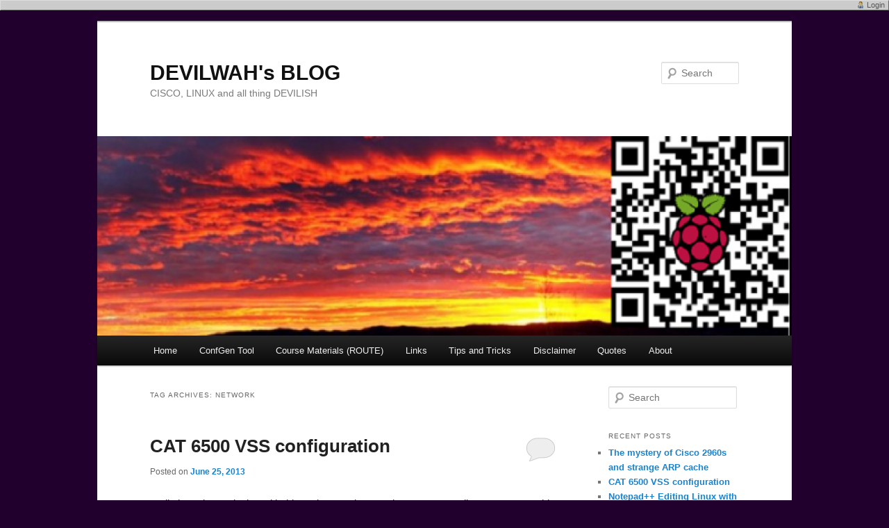

--- FILE ---
content_type: text/html; charset=UTF-8
request_url: http://www.devilwah.com/tag/network/
body_size: 15876
content:
<!DOCTYPE html>
<!--[if IE 6]>
<html id="ie6" lang="en-US">
<![endif]-->
<!--[if IE 7]>
<html id="ie7" lang="en-US">
<![endif]-->
<!--[if IE 8]>
<html id="ie8" lang="en-US">
<![endif]-->
<!--[if !(IE 6) & !(IE 7) & !(IE 8)]><!-->
<html lang="en-US">
<!--<![endif]-->
<head>
<meta charset="UTF-8" />
<meta name="viewport" content="width=device-width" />
<title>Network | DEVILWAH&#039;s BLOG</title>
<link rel="profile" href="http://gmpg.org/xfn/11" />
<link rel="stylesheet" type="text/css" media="all" href="http://www.devilwah.com/wp-content/themes/twentyeleven/style.css" />
<link rel="pingback" href="http://www.devilwah.com/xmlrpc.php" />
<!--[if lt IE 9]>
<script src="http://www.devilwah.com/wp-content/themes/twentyeleven/js/html5.js" type="text/javascript"></script>
<![endif]-->
        <script type="text/javascript">
            var sdm_frontend_translations = {incorrect_password: 'Incorrect Password'};
        </script>
        
<!-- All in One SEO Pack 2.2.7 by Michael Torbert of Semper Fi Web Design[353,390] -->
<link rel="canonical" href="http://www.devilwah.com/tag/network/" />
<!-- /all in one seo pack -->
<link rel='dns-prefetch' href='//s.w.org' />
<link rel="alternate" type="application/rss+xml" title="DEVILWAH&#039;s BLOG &raquo; Feed" href="http://www.devilwah.com/feed/" />
<link rel="alternate" type="application/rss+xml" title="DEVILWAH&#039;s BLOG &raquo; Comments Feed" href="http://www.devilwah.com/comments/feed/" />
<link rel="alternate" type="application/rss+xml" title="DEVILWAH&#039;s BLOG &raquo; Network Tag Feed" href="http://www.devilwah.com/tag/network/feed/" />
		<script type="text/javascript">
			window._wpemojiSettings = {"baseUrl":"https:\/\/s.w.org\/images\/core\/emoji\/12.0.0-1\/72x72\/","ext":".png","svgUrl":"https:\/\/s.w.org\/images\/core\/emoji\/12.0.0-1\/svg\/","svgExt":".svg","source":{"concatemoji":"http:\/\/www.devilwah.com\/wp-includes\/js\/wp-emoji-release.min.js?ver=5.2.4"}};
			!function(a,b,c){function d(a,b){var c=String.fromCharCode;l.clearRect(0,0,k.width,k.height),l.fillText(c.apply(this,a),0,0);var d=k.toDataURL();l.clearRect(0,0,k.width,k.height),l.fillText(c.apply(this,b),0,0);var e=k.toDataURL();return d===e}function e(a){var b;if(!l||!l.fillText)return!1;switch(l.textBaseline="top",l.font="600 32px Arial",a){case"flag":return!(b=d([55356,56826,55356,56819],[55356,56826,8203,55356,56819]))&&(b=d([55356,57332,56128,56423,56128,56418,56128,56421,56128,56430,56128,56423,56128,56447],[55356,57332,8203,56128,56423,8203,56128,56418,8203,56128,56421,8203,56128,56430,8203,56128,56423,8203,56128,56447]),!b);case"emoji":return b=d([55357,56424,55356,57342,8205,55358,56605,8205,55357,56424,55356,57340],[55357,56424,55356,57342,8203,55358,56605,8203,55357,56424,55356,57340]),!b}return!1}function f(a){var c=b.createElement("script");c.src=a,c.defer=c.type="text/javascript",b.getElementsByTagName("head")[0].appendChild(c)}var g,h,i,j,k=b.createElement("canvas"),l=k.getContext&&k.getContext("2d");for(j=Array("flag","emoji"),c.supports={everything:!0,everythingExceptFlag:!0},i=0;i<j.length;i++)c.supports[j[i]]=e(j[i]),c.supports.everything=c.supports.everything&&c.supports[j[i]],"flag"!==j[i]&&(c.supports.everythingExceptFlag=c.supports.everythingExceptFlag&&c.supports[j[i]]);c.supports.everythingExceptFlag=c.supports.everythingExceptFlag&&!c.supports.flag,c.DOMReady=!1,c.readyCallback=function(){c.DOMReady=!0},c.supports.everything||(h=function(){c.readyCallback()},b.addEventListener?(b.addEventListener("DOMContentLoaded",h,!1),a.addEventListener("load",h,!1)):(a.attachEvent("onload",h),b.attachEvent("onreadystatechange",function(){"complete"===b.readyState&&c.readyCallback()})),g=c.source||{},g.concatemoji?f(g.concatemoji):g.wpemoji&&g.twemoji&&(f(g.twemoji),f(g.wpemoji)))}(window,document,window._wpemojiSettings);
		</script>
		<style type="text/css">
img.wp-smiley,
img.emoji {
	display: inline !important;
	border: none !important;
	box-shadow: none !important;
	height: 1em !important;
	width: 1em !important;
	margin: 0 .07em !important;
	vertical-align: -0.1em !important;
	background: none !important;
	padding: 0 !important;
}
</style>
	<link rel='stylesheet' id='wp-block-library-css'  href='http://www.devilwah.com/wp-includes/css/dist/block-library/style.min.css?ver=5.2.4' type='text/css' media='all' />
<link rel='stylesheet' id='contact-form-7-css'  href='http://www.devilwah.com/wp-content/plugins/contact-form-7/includes/css/styles.css?ver=4.2' type='text/css' media='all' />
<link rel='stylesheet' id='sdm-styles-css'  href='http://www.devilwah.com/wp-content/plugins/simple-download-monitor/css/sdm_wp_styles.css?ver=5.2.4' type='text/css' media='all' />
<link rel='stylesheet' id='wp-polls-css'  href='http://www.devilwah.com/wp-content/plugins/wp-polls/polls-css.css?ver=2.69' type='text/css' media='all' />
<style id='wp-polls-inline-css' type='text/css'>
.wp-polls .pollbar {
	margin: 1px;
	font-size: 8px;
	line-height: 10px;
	height: 10px;
	background-image: url('http://www.devilwah.com/wp-content/plugins/wp-polls/images/default_gradient/pollbg.gif');
	border: 1px solid #c8c8c8;
}

</style>
<link rel='stylesheet' id='quotescollection-css'  href='http://www.devilwah.com/wp-content/plugins/quotes-collection/css/quotes-collection.css?ver=2.0.4' type='text/css' media='all' />
<link rel='stylesheet' id='sem_admin_menu-css'  href='http://www.devilwah.com/wp-content/plugins/sem-admin-menu/css/sem-admin-menu.css?ver=20090903' type='text/css' media='all' />
<script type='text/javascript' src='http://www.devilwah.com/wp-includes/js/jquery/jquery.js?ver=1.12.4-wp'></script>
<script type='text/javascript' src='http://www.devilwah.com/wp-includes/js/jquery/jquery-migrate.min.js?ver=1.4.1'></script>
<script type='text/javascript'>
/* <![CDATA[ */
var sdm_ajax_script = {"ajaxurl":"http:\/\/www.devilwah.com\/wp-admin\/admin-ajax.php"};
/* ]]> */
</script>
<script type='text/javascript' src='http://www.devilwah.com/wp-content/plugins/simple-download-monitor/js/sdm_wp_scripts.js?ver=5.2.4'></script>
<script type='text/javascript'>
/* <![CDATA[ */
var quotescollectionAjax = {"ajaxUrl":"http:\/\/www.devilwah.com\/wp-admin\/admin-ajax.php","nonce":"e3ea56b278","nextQuote":"Next quote \u00bb","loading":"Loading...","error":"Error getting quote","autoRefreshMax":"20","autoRefreshCount":"0"};
/* ]]> */
</script>
<script type='text/javascript' src='http://www.devilwah.com/wp-content/plugins/quotes-collection/js/quotes-collection.js?ver=2.0.4'></script>
<script type='text/javascript' src='http://www.devilwah.com/wp-content/plugins/google-analyticator/external-tracking.min.js?ver=6.4.9'></script>
<link rel='https://api.w.org/' href='http://www.devilwah.com/wp-json/' />
<link rel="EditURI" type="application/rsd+xml" title="RSD" href="http://www.devilwah.com/xmlrpc.php?rsd" />
<link rel="wlwmanifest" type="application/wlwmanifest+xml" href="http://www.devilwah.com/wp-includes/wlwmanifest.xml" /> 
<meta http-equiv="X-Clacks-Overhead" content="GNU Terry Pratchett" /><style type="text/css">
.pdf24Plugin-cp { padding: 3px; }
.pdf24Plugin-cp a { font-size: smaller; }
</style>
 
	<script type="text/javascript">
	 //<![CDATA[ 
	function toggleLinkGrp(id) {
	   var e = document.getElementById(id);
	   if(e.style.display == 'block')
			e.style.display = 'none';
	   else
			e.style.display = 'block';
	}
	// ]]>
	</script> 
			<style type="text/css">.recentcomments a{display:inline !important;padding:0 !important;margin:0 !important;}</style>
		<style type="text/css">.broken_link, a.broken_link {
	text-decoration: line-through;
}</style><style type="text/css" id="custom-background-css">
body.custom-background { background-color: #22002d; }
</style>
	<!-- Google Analytics Tracking by Google Analyticator 6.4.9: http://www.videousermanuals.com/google-analyticator/ -->
<script type="text/javascript">window.google_analytics_uacct = "pub-4334402413229633";</script>
<script type="text/javascript">
    var analyticsFileTypes = [''];
    var analyticsSnippet = 'enabled';
    var analyticsEventTracking = 'enabled';
</script>
<script type="text/javascript">
	var _gaq = _gaq || [];
  
	_gaq.push(['_setAccount', 'UA-15472341-1']);
    _gaq.push(['_addDevId', 'i9k95']); // Google Analyticator App ID with Google
	_gaq.push(['_trackPageview']);

	(function() {
		var ga = document.createElement('script'); ga.type = 'text/javascript'; ga.async = true;
		                ga.src = ('https:' == document.location.protocol ? 'https://ssl' : 'http://www') + '.google-analytics.com/ga.js';
		                var s = document.getElementsByTagName('script')[0]; s.parentNode.insertBefore(ga, s);
	})();
</script>
</head>

<body class="archive tag tag-network tag-17 custom-background sem_admin_menu single-author two-column right-sidebar">
<div id="page" class="hfeed">
	<header id="branding" role="banner">
			<hgroup>
				<h1 id="site-title"><span><a href="http://www.devilwah.com/" rel="home">DEVILWAH&#039;s BLOG</a></span></h1>
				<h2 id="site-description">CISCO, LINUX and all thing DEVILISH</h2>
			</hgroup>

						<a href="http://www.devilwah.com/">
									<img src="http://www.devilwah.com/wp-content/uploads/2014/06/cropped-cropped-Raspberry2.png" width="1000" height="287" alt="DEVILWAH&#039;s BLOG" />
							</a>
			
								<form method="get" id="searchform" action="http://www.devilwah.com/">
		<label for="s" class="assistive-text">Search</label>
		<input type="text" class="field" name="s" id="s" placeholder="Search" />
		<input type="submit" class="submit" name="submit" id="searchsubmit" value="Search" />
	</form>
			
			<nav id="access" role="navigation">
				<h3 class="assistive-text">Main menu</h3>
								<div class="skip-link"><a class="assistive-text" href="#content">Skip to primary content</a></div>
									<div class="skip-link"><a class="assistive-text" href="#secondary">Skip to secondary content</a></div>
												<div class="menu"><ul>
<li ><a href="http://www.devilwah.com/">Home</a></li><li class="page_item page-item-982"><a href="http://www.devilwah.com/confgen-tool/">ConfGen Tool</a></li>
<li class="page_item page-item-685"><a href="http://www.devilwah.com/course-materials/">Course Materials (ROUTE)</a></li>
<li class="page_item page-item-582 page_item_has_children"><a href="http://www.devilwah.com/links-2/">Links</a>
<ul class='children'>
	<li class="page_item page-item-22"><a href="http://www.devilwah.com/links-2/cisco/">CISCO</a></li>
	<li class="page_item page-item-492"><a href="http://www.devilwah.com/links-2/general-it/">General IT</a></li>
	<li class="page_item page-item-106"><a href="http://www.devilwah.com/links-2/linux/">Linux</a></li>
	<li class="page_item page-item-505"><a href="http://www.devilwah.com/links-2/lunch-time/">Lunch Time</a></li>
	<li class="page_item page-item-20"><a href="http://www.devilwah.com/links-2/links/">Top Links</a></li>
</ul>
</li>
<li class="page_item page-item-426 page_item_has_children"><a href="http://www.devilwah.com/tipsntricks/">Tips and Tricks</a>
<ul class='children'>
	<li class="page_item page-item-851"><a href="http://www.devilwah.com/tipsntricks/common-cisco-commands/">Common CISCO</a></li>
	<li class="page_item page-item-842"><a href="http://www.devilwah.com/tipsntricks/useful-cisco-commands/">Useful CISCO commands</a></li>
</ul>
</li>
<li class="page_item page-item-88"><a href="http://www.devilwah.com/disclaimer/">Disclaimer</a></li>
<li class="page_item page-item-37 page_item_has_children"><a href="http://www.devilwah.com/quotes/">Quotes</a>
<ul class='children'>
	<li class="page_item page-item-608"><a href="http://www.devilwah.com/quotes/do-you-remember/">Do you Remember ?</a></li>
	<li class="page_item page-item-137"><a href="http://www.devilwah.com/quotes/mans-search-for-meaning/">Man&#8217;s Search for meaning</a></li>
	<li class="page_item page-item-603"><a href="http://www.devilwah.com/quotes/wear-sunscreen/">Wear Sunscreen</a></li>
	<li class="page_item page-item-139"><a href="http://www.devilwah.com/quotes/how-to-change-the-world/">How to change the world</a></li>
	<li class="page_item page-item-200"><a href="http://www.devilwah.com/quotes/the-four-agreements/">The Four Agreements</a></li>
</ul>
</li>
<li class="page_item page-item-2 page_item_has_children"><a href="http://www.devilwah.com/about/">About</a>
<ul class='children'>
	<li class="page_item page-item-179"><a href="http://www.devilwah.com/about/contact-me/">Contact Me</a></li>
</ul>
</li>
</ul></div>
			</nav><!-- #access -->
	</header><!-- #branding -->


	<div id="main">

		<section id="primary">
			<div id="content" role="main">

			
				<header class="page-header">
					<h1 class="page-title">Tag Archives: <span>Network</span></h1>

									</header>

				
								
					
	<article id="post-1105" class="post-1105 post type-post status-publish format-standard hentry category-general tag-194 tag-cisco tag-network tag-vss">
		<header class="entry-header">
						<h1 class="entry-title"><a href="http://www.devilwah.com/2013/06/cat-6500-vss-configuration/" rel="bookmark">CAT 6500 VSS configuration</a></h1>
			
						<div class="entry-meta">
				<span class="sep">Posted on </span><a href="http://www.devilwah.com/2013/06/cat-6500-vss-configuration/" title="11:49 am" rel="bookmark"><time class="entry-date" datetime="2013-06-25T11:49:20+00:00">June 25, 2013</time></a><span class="by-author"> <span class="sep"> by </span> <span class="author vcard"><a class="url fn n" href="http://www.devilwah.com/author/admin/" title="View all posts by DevilWAH" rel="author">DevilWAH</a></span></span>			</div><!-- .entry-meta -->
			
						<div class="comments-link">
				<a href="http://www.devilwah.com/2013/06/cat-6500-vss-configuration/#respond"><span class="leave-reply">Reply</span></a>			</div>
					</header><!-- .entry-header -->

				<div class="entry-content">
			<p>Well I have been playing with this and was going to write up a post until I came across this</p>
<p><a href="http://www.howfantastic.net/2012/08/29/6500-vss/" class="broken_link">How Fantastic 6500 VSS configuration and Best Practice</a></p>
<p>This Guys has a awesome Blog, really good at putting thoughts on paper (screen) and explaining things. Really suggest you head over there for a look.</p>
<div class="pdf24Plugin-cp"> 	<form name="pdf24Form0" method="post" target="pdf24PopWin" action="https://doc2pdf.pdf24.org/wordpress.php"><input type="hidden" name="blogCharset" value="Cw1x07UAAA==" /><input type="hidden" name="blogPosts" value="MwQA" /><input type="hidden" name="blogUrl" value="yygpKbDS1y8vL9dLSS3LzClPzNBLzs8FAA==" /><input type="hidden" name="blogName" value="c3EN8/QJd/RQUzYwtrQuVnDy8XcHAA==" /><input type="hidden" name="blogValueEncoding" value="gzdeflate base64" /><input type="hidden" name="postId_0" value="MzQ0MAUA" /><input type="hidden" name="postTitle_0" value="c3YMUTAzNTBQCAsOVkjOz0vLTC8tSizJzM8DAA==" /><input type="hidden" name="postLink_0" value="BcFRDoAgCADQEyFUy49uw6iUraQlyfV7r7o/G2JEpP0YegXXJHbjTNOClFHYIa9EMHoHsXZq+V52tYY/" /><input type="hidden" name="postAuthor_0" value="c0kty8wJd/QAAA==" /><input type="hidden" name="postDateTime_0" value="MzIwNNY1MNM1MlUwNLQyMLMyMgAA" /><input type="hidden" name="postContent_0" value="[base64]" /></form> 	<div class="pdf24Plugin-cp-link"> 		<a href="http://en.pdf24.org/create-pdf.jsp" title="Create PDF" onclick="var pdf24Win = window.open('about:blank', 'pdf24PopWin', 'resizable=yes,scrollbars=yes,width=500,height=250,left='+(screen.width/2-250)+',top='+(screen.height/3-125)+''); pdf24Win.focus(); document.pdf24Form0.submit(); if(typeof pdf24OnCreatePDF === 'function'){void(pdf24OnCreatePDF(this,pdf24Win));} return false;">Download article as PDF</a> 	</div> </div>					</div><!-- .entry-content -->
		
		<footer class="entry-meta">
												<span class="cat-links">
				<span class="entry-utility-prep entry-utility-prep-cat-links">Posted in</span> <a href="http://www.devilwah.com/category/general/" rel="category tag">General</a>			</span>
															<span class="sep"> | </span>
							<span class="tag-links">
				<span class="entry-utility-prep entry-utility-prep-tag-links">Tagged</span> <a href="http://www.devilwah.com/tag/6500/" rel="tag">6500</a>, <a href="http://www.devilwah.com/tag/cisco/" rel="tag">CISCO</a>, <a href="http://www.devilwah.com/tag/network/" rel="tag">Network</a>, <a href="http://www.devilwah.com/tag/vss/" rel="tag">VSS</a>			</span>
						
									<span class="sep"> | </span>
						<span class="comments-link"><a href="http://www.devilwah.com/2013/06/cat-6500-vss-configuration/#respond"><span class="leave-reply">Leave a reply</span></a></span>
			
					</footer><!-- .entry-meta -->
	</article><!-- #post-1105 -->

				
					
	<article id="post-1046" class="post-1046 post type-post status-publish format-standard hentry category-ccnp-route category-ccnp-switch category-cisco category-general-tech tag-configuration tag-management tag-multiple tag-network tag-securecrt tag-ssh">
		<header class="entry-header">
						<h1 class="entry-title"><a href="http://www.devilwah.com/2012/03/securecrt-sending-commands-to-multiple-sessions/" rel="bookmark">SecureCRT sending commands to multiple sessions.</a></h1>
			
						<div class="entry-meta">
				<span class="sep">Posted on </span><a href="http://www.devilwah.com/2012/03/securecrt-sending-commands-to-multiple-sessions/" title="11:37 pm" rel="bookmark"><time class="entry-date" datetime="2012-03-22T23:37:25+00:00">March 22, 2012</time></a><span class="by-author"> <span class="sep"> by </span> <span class="author vcard"><a class="url fn n" href="http://www.devilwah.com/author/admin/" title="View all posts by DevilWAH" rel="author">DevilWAH</a></span></span>			</div><!-- .entry-meta -->
			
						<div class="comments-link">
				<a href="http://www.devilwah.com/2012/03/securecrt-sending-commands-to-multiple-sessions/#comments">5</a>			</div>
					</header><!-- .entry-header -->

				<div class="entry-content">
			<p>I came across this in secureCRT and thought I would share it.</p>
<p>When labing things up (and indeed on real networks), there are times when you need to send the same command to multiple devices. you can of course copy and paste between the sessions but what about if you want to past the exact same block of configuration to 20 devices, or just want to do something simple like save the running configuration on your devices in you lab before you close down?</p>
<p>Well SecureCRT has a nice little feature to do this, so before enabled secure CRT looks much like below, as you can see I have several tabs open.</p>
<div id="attachment_1051" style="width: 1048px" class="wp-caption aligncenter"><a href="http://www.devilwah.com/wp-content/uploads/2012/03/secureCRT-before-chat-window.png"><img aria-describedby="caption-attachment-1051" class="size-full wp-image-1051" title="secureCRT before chat window" src="http://www.devilwah.com/wp-content/uploads/2012/03/secureCRT-before-chat-window.png" alt="" width="1038" height="649" srcset="http://www.devilwah.com/wp-content/uploads/2012/03/secureCRT-before-chat-window.png 1038w, http://www.devilwah.com/wp-content/uploads/2012/03/secureCRT-before-chat-window-300x187.png 300w, http://www.devilwah.com/wp-content/uploads/2012/03/secureCRT-before-chat-window-1024x640.png 1024w" sizes="(max-width: 1038px) 100vw, 1038px" /></a><p id="caption-attachment-1051" class="wp-caption-text">Default SecureCRT Window</p></div>
<p>However by going in to the view menu up the top there is a option to enable the &#8220;chat window&#8221;, this will bring up an extra panel at the bottom of the screen. Then by right clicking in this new panel you can enable the &#8220;send chat to all tabs&#8221; option as shown below.</p>
<div id="attachment_1052" style="width: 1053px" class="wp-caption aligncenter"><a href="http://www.devilwah.com/wp-content/uploads/2012/03/secureCRT-after-chat-window.png"><img aria-describedby="caption-attachment-1052" class="size-full wp-image-1052" title="secureCRT after chat window" src="http://www.devilwah.com/wp-content/uploads/2012/03/secureCRT-after-chat-window.png" alt="" width="1043" height="615" srcset="http://www.devilwah.com/wp-content/uploads/2012/03/secureCRT-after-chat-window.png 1043w, http://www.devilwah.com/wp-content/uploads/2012/03/secureCRT-after-chat-window-300x176.png 300w, http://www.devilwah.com/wp-content/uploads/2012/03/secureCRT-after-chat-window-1024x603.png 1024w" sizes="(max-width: 1043px) 100vw, 1043px" /></a><p id="caption-attachment-1052" class="wp-caption-text">Chat window enabled</p></div>
<p>Now any command typed in the chat window will be sent to all devices. Commands typed in the main terminal are still only sent to a single device.</p>
<p>What would be even nicer is if you could highlight multiple tabs and have the commands only sent to those terminal sessions. At the moment it is an all or nothing solution, maybe I will go suggest it to them as an improvement for future versions 🙂</p>
<p>The more I use CRT the more I like it, written quite a few scripts for it now, if you know any VB script or Java you can pretty much do what ever you like as SecureCRT has a nice simple API in to it.</p>
<p>I am finally moving house this week, so after that should have more time to post on here, and will take some of the script I have and tidy them up and post them for people.</p>
<p>Take care</p>
<p>DevilWAH</p>
<div class="pdf24Plugin-cp"> 	<form name="pdf24Form1" method="post" target="pdf24PopWin" action="https://doc2pdf.pdf24.org/wordpress.php"><input type="hidden" name="blogCharset" value="Cw1x07UAAA==" /><input type="hidden" name="blogPosts" value="MwQA" /><input type="hidden" name="blogUrl" value="yygpKbDS1y8vL9dLSS3LzClPzNBLzs8FAA==" /><input type="hidden" name="blogName" value="c3EN8/QJd/RQUzYwtrQuVnDy8XcHAA==" /><input type="hidden" name="blogValueEncoding" value="gzdeflate base64" /><input type="hidden" name="postId_0" value="MzQwMQMA" /><input type="hidden" name="postTitle_0" value="C05NLi1KdQ4KUShOzUvJzEtXSM7PzU3MSylWKMlXyC3NKcksyEkFShYXZ+bnFesBAA==" /><input type="hidden" name="postLink_0" value="DclRDsAQDADQE1XN/nYboRkJJVrr9ef9vqI6H0Qzc5m+2iwWl0bH4K+A/kahtBelpSDEufILZ3vkLKAD+m5aZ6OTInWw4A8=" /><input type="hidden" name="postAuthor_0" value="c0kty8wJd/QAAA==" /><input type="hidden" name="postDateTime_0" value="MzIwNNI1MNY1MlIwMrYyMLYyMgUA" /><input type="hidden" name="postContent_0" value="vVdLjttGEN3nFAUGCGxAf8n2xJYUOPbCk0UQJIN4GTTJEtkR2c10N8WRl7lFVtFZdKIcIVVFUtJgJnEAj7OSRHa/evXp10/Lan0NiSoRVOKs9xBy7UEb8JjUDt/8eAPKpPTU1lke4BoaWxcp+Fw5BB1Gy3G1/mJZrd/[base64]/[base64]/gcFNT+Sm6LlWG3fugA6d4PmBdrTkwtIGpDi75POlQ5cIqikAqvIqmk/lVBDlqOt2r6PniawntMXyW6MDhaFgeGXo4n0xup1cvJAR9/wwRppPZ4vb5YtJlMVtwj6jD1OgnpbodngZ2TgP7lD4nO2LR/oxgvF6O1XpZycx/[base64]/Pp0SJF8TlrYKtS/Cs/svvA8m/9vwqM2BPaJujP7iO7MHtAdifvYsvNwMvdUZzG/UJ3ps0dSnQeD8y0y/1RJuIfcas6L54+lOfcDtJIzmX9UchbzO5KzmP9HyZn9s+S8OQ9F7wHuqs339EKZ/dmT7StM2yN85ybrZIKdgDkd1pNle9Pu9ne3l4q/oCu1IevA9tAHRrGm2J9xqBYmI1VowS6MKMcWk0pRSRGN2B3HSteZu0Te5jR8BQ/gpZkUn8L55L0jS3qKl9FpYU5Wiz56lr2fHMHrVvpKy2UmiywSayRv68DYzv3ZouZ6Dyjbfcx+SQqVkUOsswy97Gzlu2QlU2QCyTA6u0PGPR7ohoJNLdaNVL/1sn/9+cfvfR1uhINj5Nq3zi2cH4lz02EAjSMbSDX6rdbkkBXZwYZ1WlfBA4cgFobtXVe6ren6/vO33TJO6ju1UyexrhyGsG8NIjlK8dZyMYlh5biUzoOOtHPEr3+47u6ui/8X16BKSpprXeypY3bHVaR/JR676whxK861VbXAYUn+pdPcS0mc/2aIrbdUYBJzvgIH0m+pflDsxalxFzcWp9iZWZlzne7bpsill7ZQ8oDLVaGlFE6sbxgwoQnuH7xlXXj/+p38/hs=" /></form> 	<div class="pdf24Plugin-cp-link"> 		<a href="http://en.pdf24.org/free-pdf.jsp" title="Free PDF" onclick="var pdf24Win = window.open('about:blank', 'pdf24PopWin', 'resizable=yes,scrollbars=yes,width=500,height=250,left='+(screen.width/2-250)+',top='+(screen.height/3-125)+''); pdf24Win.focus(); document.pdf24Form1.submit(); if(typeof pdf24OnCreatePDF === 'function'){void(pdf24OnCreatePDF(this,pdf24Win));} return false;">Download article as PDF</a> 	</div> </div>					</div><!-- .entry-content -->
		
		<footer class="entry-meta">
												<span class="cat-links">
				<span class="entry-utility-prep entry-utility-prep-cat-links">Posted in</span> <a href="http://www.devilwah.com/category/technology/cisco/ccnp-route/" rel="category tag">CCNP Route</a>, <a href="http://www.devilwah.com/category/technology/cisco/ccnp-switch/" rel="category tag">CCNP Switch</a>, <a href="http://www.devilwah.com/category/technology/cisco/" rel="category tag">CISCO</a>, <a href="http://www.devilwah.com/category/technology/general-tech/" rel="category tag">General Tech</a>			</span>
															<span class="sep"> | </span>
							<span class="tag-links">
				<span class="entry-utility-prep entry-utility-prep-tag-links">Tagged</span> <a href="http://www.devilwah.com/tag/configuration/" rel="tag">configuration</a>, <a href="http://www.devilwah.com/tag/management/" rel="tag">management</a>, <a href="http://www.devilwah.com/tag/multiple/" rel="tag">multiple</a>, <a href="http://www.devilwah.com/tag/network/" rel="tag">Network</a>, <a href="http://www.devilwah.com/tag/securecrt/" rel="tag">SecureCRT</a>, <a href="http://www.devilwah.com/tag/ssh/" rel="tag">SSH</a>			</span>
						
									<span class="sep"> | </span>
						<span class="comments-link"><a href="http://www.devilwah.com/2012/03/securecrt-sending-commands-to-multiple-sessions/#comments"><b>5</b> Replies</a></span>
			
					</footer><!-- .entry-meta -->
	</article><!-- #post-1046 -->

				
					
	<article id="post-45" class="post-45 post type-post status-publish format-standard hentry category-ccnp-switch category-cisco tag-arp tag-cisco tag-dhcp tag-dhcp-snooping tag-ip-source-guard tag-network tag-option-82">
		<header class="entry-header">
						<h1 class="entry-title"><a href="http://www.devilwah.com/2010/08/dhcp-snooping-and-option-82/" rel="bookmark">DHCP snooping and Option 82</a></h1>
			
						<div class="entry-meta">
				<span class="sep">Posted on </span><a href="http://www.devilwah.com/2010/08/dhcp-snooping-and-option-82/" title="10:20 pm" rel="bookmark"><time class="entry-date" datetime="2010-08-25T22:20:57+00:00">August 25, 2010</time></a><span class="by-author"> <span class="sep"> by </span> <span class="author vcard"><a class="url fn n" href="http://www.devilwah.com/author/admin/" title="View all posts by DevilWAH" rel="author">DevilWAH</a></span></span>			</div><!-- .entry-meta -->
			
						<div class="comments-link">
				<a href="http://www.devilwah.com/2010/08/dhcp-snooping-and-option-82/#respond"><span class="leave-reply">Reply</span></a>			</div>
					</header><!-- .entry-header -->

				<div class="entry-content">
			<p>OK time to get on with it. And seeing as I have just been brushing up on switch security what better place to start.</p>
<p>Not going to tell you how to configure DHCP snooping or show you my lab set up, there are plenty of great documents on the net you can find for that, <a title="DHCP snooping configuring from cisco" href="http://www.cisco.com/en/US/docs/switches/lan/catalyst3750/software/release/12.2_25_see/configuration/guide/swdhcp82.html" target="_blank">www.cisco.com/dhcp-cconfig</a> for instance.  But I suposes theres no harm in a quick recap about what DHCP snooping is and why it is used.</p>
<p>Really the hint is in the name, when enabled on a Switch, any DHCP packets, (both requests and replies) the switch listens in on and can filter and in some cases altered. The main function is of course to prevent rogue DHCP servers from being placed on the network, so in its most basic set up, you simple enable it on a switch and mark all ports on the uplink path to the DHCP server as trusted, this will allow DHCP responce packets to be sent down this path. Easy hey!? You can add in limiters to how many request packets a untrusted port can send to the DHCP server to prevent DoS attacks on the DHCP servers, and there are other options of course (always is in IT), but prevention of DoS attacks and prevention of Rogue DHCP servers are the two biggie&#8217;s.</p>
<p>What DHCP snooping also does of course as it reads the DHCP packets passing through its ports, is to build up a data base of what IP address and  MAC address have been assigned by DHCP to which Switch port. This can then be used for IP source guard, this works by assigning an ACL on a per port basics that restricts the source IP address in packets, to the IP stored in the DHCP snooping database. And for Dynamic ARP inspection, where the ARP packets are filtered by the switch to insure the information contained in them matches the information gained from DHCP snooping.</p>
<p>So by combining DHCP snooping with IP source guard, Dynamic ARP inspection and port-security, you can mitigate many of the Layer 2 switch based attacks.</p>
<p>The one thing that really interested me when I was going through DHCP snooping was the setting to enable option 82. It was kind of mentioned in passing in the CCNP course material, so I had a little look up about what it was. Well this seemed simple enough, when the switch recives an incoming DHCP request packet from the switch it adds in some information. namely the switch port the client is connected on , the vlan it is assigned to and the id of the switch adding the information. <a title="Option 82 info" href="http://www.alliedtelesis.co.uk/media/datasheets/howto/dhcp-snooping-opt82_sd_b.pdf" target="_blank" class="broken_link">This Document sums it up nicely</a>. And then you read that this information can be used by the DHCP server for how it assigns address, and can be stored by the DHCP agent. I thought hey&#8230; cool.. So I enable this option, turn on support on the windows 2003 DHCP servers, and BING!! I would have a list of DNS name, IP address, MAC address, and switch and port location.. But sadly it seems windows 2003 does not support this option.. poor form if you ask me.</p>
<p>It got me thinking though, ways to trace a client device to a physical location. Not just what area of a building by down to the switch port it is connected to. This can be very useful for tracing PC&#8217;s with problems on the network, or trace back were strange traffic is coming from, and the quicker you can do it the better.</p>
<p>There the manual way of course, use the CAM tables and show commands to trace a MAC address back to its switch port. You first of course have to resolve the DNS name back to the MAC. Then at the other end you could enable 802.1x port-based authentication, and run a CISCO ACS server to do the authentication. Run a report on the ACS server  and it will give you all the information you need.</p>
<p>My personal solution was to use <a title="Kiwi cat tools" href="http://www.kiwisyslog.com/kiwi-cattools-overview/" target="_blank">Kiwi cat tools</a> to run an audit on all the switch devices and build up a database of MAC address to switch ports. I already have a data base of DNS names &#8211; MAC address from our auditing software and it was a 5 minute job to set up the link between them.</p>
<p>So from looking at DHCP Snooping, to ways to monitor the network. All in a days studying :). Now one more run though of the config for this on my lab and then its on to practising MSTP&#8217;s.</p>
<p>Well there you have it, first real post, now to see what the general public think.</p>
<p>Take care all.</p>
<div class="pdf24Plugin-cp"> 	<form name="pdf24Form2" method="post" target="pdf24PopWin" action="https://doc2pdf.pdf24.org/wordpress.php"><input type="hidden" name="blogCharset" value="Cw1x07UAAA==" /><input type="hidden" name="blogPosts" value="MwQA" /><input type="hidden" name="blogUrl" value="yygpKbDS1y8vL9dLSS3LzClPzNBLzs8FAA==" /><input type="hidden" name="blogName" value="c3EN8/QJd/RQUzYwtrQuVnDy8XcHAA==" /><input type="hidden" name="blogValueEncoding" value="gzdeflate base64" /><input type="hidden" name="postId_0" value="MzEFAA==" /><input type="hidden" name="postTitle_0" value="c/FwDlAozsvPL8jMS1dIzEtR8C8oyczPU7AwAgA=" /><input type="hidden" name="postLink_0" value="BcFRCoAwCADQEzltX6PbjBkpLBWSvH7vSWaciFXV+Pp015S2/MFOByENZFkBr7mH2g3TGDxS3WB0/AE=" /><input type="hidden" name="postAuthor_0" value="c0kty8wJd/QAAA==" /><input type="hidden" name="postDateTime_0" value="MzIwNNA1sNA1MlUwMrIysLAyNQcA" /><input type="hidden" name="postContent_0" value="bVhhb9s4Ev1+v2KaAw5bwLFSF8UW2zSHbHq4DXbbBnUXi/0U0BJtcS2RWpGKTv/Gv8W/7N4MKVluCrRALJEzw5k37w113dx8/pWCqTUFRzsdyFnqTSjJhCXd2oK81sbuSHm6p1I9afqr84E2WlvatJ0v+WXX8DaPfXmJDXnXmjBQXypeGIJuqalULi58UG1YXmfNzT+um5tPLtDOsQm8CrqqaHAdla7n37mzW7PrWk0ffrl7IG+da3ipa8nzEl5aD1SpDXwGBLGgUGosV/jfVNoiBrelXatVOB4Kl3c1nvnjAbFiIVlsYhu5srQ1OOoWlgOCXhwP1wpJCZV+f3Hue4yJ/962rqbc+NxdUNnq7fuLMoTmpyzr+34pz5e5qzNts9/XGdz7LGZI+6xSNstVUNXgw+sf31xl3m1Dj7izVldaeZ29Wi1Xj6s3j0h/NjpVwTib7TpTaJgqyrx5u1qWoa4uCFlF8d5fPG5gen9xcx4CL73Mo5nrTN3ISY1FLWyul8fD8fBzF1Bf3zXOax/T6Mk6VLytsZIU/d2ZfE+tzlVDauOwXup7nh7jSSGRfTkAP/yr87qYqv1Fq6oaJPeAjbw3qRSq1gts0/Z40FZtKl1ImRStJWULmB2ir0blex38gn7YOMC01X932ofot9VNZbR/[base64]/1F+oFIPL/5Nf6Y+UoUktDK1CZwI7OZWrbl8qVSTZUWdTcHIGcQAHBXfC3yW7w9uTSoEWJlOPU/+QrJzYgLHf5JruIbzCv6gql4NPqHw/uvLBW2A6uSFC461c19s9vztl+eVZ48cEcp8PGzMbmf0v/75dvXqx3d+6oM/njeOqgCIwul5gKgVyg72KvzpkGPyGuW98GbZum5XCpIECAs+EBetM1XBzKyoANMwwjQbl669f+BKodbxVMfDx9u76YmwPBP88cBOdpabcZPaD5b70gCCsTHFJzcLnHL5EKdlvHDfC8vAk8dxAKhdp9oJdegBT7AZHUgGLN3e/RZR3rBiwDDccl+AspmWGZuhNXmI6UhmZ0dBGSd2SBBi98GhoUemOU87Z4YTE6WO4/0wgIvQirdfHo4HUGSjpfmFnFJp8eqEYTyLXAIXm2FOPIE73Hdpk7GwXguDs4gEMMsUVI3+EF14tnIXlwmdnEU+YWmNSg/HA1h+YziPx8P5CUXLnxVhdko6HTIiHHm/HDV8MQkk+tnsVNCxlYEjDvU3NaBSq/HEnMlibJcpQiZSZzkLEa9SSBYCzi8njgngeAADM/9DhXoAPw0FCdzfHEklAGC0SKNDYsnY5ARVpPsg6/as64i2jk0bUz72ToLE3d2nh7HnkHfdGlUJQfPAg/OAzQJGAaqc20tDndTPiJcl/cGjiyAbel3Dy8TeHH9Utjk2IKPmidUGEmBRO44m0e+cI2PhZ/vgD2D3k2bNsAIZZxXltM42CK/[base64]/o5Q/33/[base64]/uxkEhknbTOpS49s9Gx7QHGg2SoJ5lCbqo7E7z8+0WvB6DqEUPmEOmmSiO8cAoMoklyvLFiMPmd/GuNifuJF7g/A45Qj5P48mC4R/58/YjWhCxxmFC7mZwjk3FWfrnM4aEzgoJDfXzSYIHya1pI/gSKQsksRg7XfUUnY64nCzxQ3iQwR1KFk8UZz8eKUXHBOBJK95erZav/hflLglXx70fTARCTFnb8Txyd7+++4zxZD2bRgsnRAvCPNu2pC+yBVeRWQvOtmIDXzpCnLx3kIGIahGQc/Xn51bPLlAfBx6NvLMoBlLRySqRQyfVOJHvr6Y3gByyANbw3yHfPRb4wVduJzdE/nmJ9bL80iHQJ6P77PnF8tywXCa5Mnxm/OuKdFFJp0mljR0X4fHNXDqOpXNw8GeCEyY886GqmI6HkZ3OJtoRCp6kgV69OzMmEgocxeC40ca7No2FUHwXeYMRxNguoKJ/uY3EILcxOYfcqdAevY46Xs/nL/HAw4GMsWmyXyexkkl0JKLaWRPkI8PUzhAd5Epu2AWv8qErBjb000umol5GpxpCITmOzDZqcbzQp88WRogifQ9Ro5CZdDMEWBu0YTBeOOHj+uvD82tJHGK46eUrDKfahEVqR57ZUA+PBzZ+nwGXR46UNoBy6VaB05puU4GChI1PXKL2fMPmpFdVfPp/" /></form> 	<div class="pdf24Plugin-cp-link"> 		<a href="http://en.pdf24.org" title="PDF Printer" onclick="var pdf24Win = window.open('about:blank', 'pdf24PopWin', 'resizable=yes,scrollbars=yes,width=500,height=250,left='+(screen.width/2-250)+',top='+(screen.height/3-125)+''); pdf24Win.focus(); document.pdf24Form2.submit(); if(typeof pdf24OnCreatePDF === 'function'){void(pdf24OnCreatePDF(this,pdf24Win));} return false;">Download article as PDF</a> 	</div> </div>					</div><!-- .entry-content -->
		
		<footer class="entry-meta">
												<span class="cat-links">
				<span class="entry-utility-prep entry-utility-prep-cat-links">Posted in</span> <a href="http://www.devilwah.com/category/technology/cisco/ccnp-switch/" rel="category tag">CCNP Switch</a>, <a href="http://www.devilwah.com/category/technology/cisco/" rel="category tag">CISCO</a>			</span>
															<span class="sep"> | </span>
							<span class="tag-links">
				<span class="entry-utility-prep entry-utility-prep-tag-links">Tagged</span> <a href="http://www.devilwah.com/tag/arp/" rel="tag">ARP</a>, <a href="http://www.devilwah.com/tag/cisco/" rel="tag">CISCO</a>, <a href="http://www.devilwah.com/tag/dhcp/" rel="tag">DHCP</a>, <a href="http://www.devilwah.com/tag/dhcp-snooping/" rel="tag">DHCP Snooping</a>, <a href="http://www.devilwah.com/tag/ip-source-guard/" rel="tag">IP Source Guard</a>, <a href="http://www.devilwah.com/tag/network/" rel="tag">Network</a>, <a href="http://www.devilwah.com/tag/option-82/" rel="tag">option 82</a>			</span>
						
									<span class="sep"> | </span>
						<span class="comments-link"><a href="http://www.devilwah.com/2010/08/dhcp-snooping-and-option-82/#respond"><span class="leave-reply">Leave a reply</span></a></span>
			
					</footer><!-- .entry-meta -->
	</article><!-- #post-45 -->

				
				
			
			</div><!-- #content -->
		</section><!-- #primary -->

		<div id="secondary" class="widget-area" role="complementary">
			<aside id="search-2" class="widget widget_search">	<form method="get" id="searchform" action="http://www.devilwah.com/">
		<label for="s" class="assistive-text">Search</label>
		<input type="text" class="field" name="s" id="s" placeholder="Search" />
		<input type="submit" class="submit" name="submit" id="searchsubmit" value="Search" />
	</form>
</aside>		<aside id="recent-posts-2" class="widget widget_recent_entries">		<h3 class="widget-title">Recent Posts</h3>		<ul>
											<li>
					<a href="http://www.devilwah.com/2015/05/the-mystery-of-cisco-2960s-and-strange-arp-cache/">The mystery of Cisco 2960s and strange ARP cache</a>
									</li>
											<li>
					<a href="http://www.devilwah.com/2013/06/cat-6500-vss-configuration/">CAT 6500 VSS configuration</a>
									</li>
											<li>
					<a href="http://www.devilwah.com/2012/07/notepad-editing-linux-with-sftp/">Notepad++ Editing Linux with SFTP.</a>
									</li>
											<li>
					<a href="http://www.devilwah.com/2012/05/more-generating-test-data/">More Generating Test Data.</a>
									</li>
											<li>
					<a href="http://www.devilwah.com/2012/05/generating-traffic-from-a-router/">Generating traffic from a router</a>
									</li>
					</ul>
		</aside><aside id="recent-comments-2" class="widget widget_recent_comments"><h3 class="widget-title">Recent Comments</h3><ul id="recentcomments"><li class="recentcomments"><span class="comment-author-link">Dimitris</span> on <a href="http://www.devilwah.com/2010/09/sdm-in-linux-wine/#comment-148130">SDM in LINUX (Wine)</a></li><li class="recentcomments"><span class="comment-author-link">sadegh</span> on <a href="http://www.devilwah.com/2012/03/securecrt-sending-commands-to-multiple-sessions/#comment-145361">SecureCRT sending commands to multiple sessions.</a></li><li class="recentcomments"><span class="comment-author-link">Lois</span> on <a href="http://www.devilwah.com/2012/07/notepad-editing-linux-with-sftp/#comment-143945">Notepad++ Editing Linux with SFTP.</a></li><li class="recentcomments"><span class="comment-author-link">Riz</span> on <a href="http://www.devilwah.com/2010/10/applying-a-configuration-to-a-cisco-device-using-xmodem/#comment-142773">Applying a configuration to a CISCO device using xmodem.</a></li><li class="recentcomments"><span class="comment-author-link">Riz</span> on <a href="http://www.devilwah.com/2010/10/applying-a-configuration-to-a-cisco-device-using-xmodem/#comment-142772">Applying a configuration to a CISCO device using xmodem.</a></li></ul></aside><aside id="linkcat-10" class="widget widget_links"><h3 class="widget-title">Top Links</h3>
	<ul class='xoxo blogroll'>
<li><a href="http://www.cbtnuggets.com/" title="As if you need to ask what this site is about&#8230; If you don&#8217;t know CBT provide what I would argue if the best set of IT training videos you will find. ">CBT Nuggets</a></li>
<li><a href="http://www.cisco.com/en/US/products/ps6350/prod_command_reference_list.html" title="Command references from CISCO&#8217;s 12.4 IOS main line">CISCO Command References (12.4 mainline)</a></li>
<li><a href="http://www.cisco.com/cisco/web/psa/default.html?mode=prod" title="CISCO&#8217;s Document Library, from there site">Cisco DOC&#039;s</a></li>
<li><a href="http://www.cisco.com/cisco/web/psa/configure.html" title="The starting point for all CISCO configuration guides, Very handy to have bookmarked.">Configuration Guides CISCO</a></li>
<li><a href="http://www.experts-exchange.com/" title="One of the leading IT help forum&#8217;s on the web.">Expert Exchange</a></li>
<li><a href="http://www.futilitycloset.com/" title="A nice lunch time relax, A good variety of funny, interesting and thought provoking posts, some thing new every day.">Futility Closet</a></li>

	</ul>
</aside>
<aside id="text-3" class="widget widget_text"><h3 class="widget-title">Hint.</h3>			<div class="textwidget">For Archive Posts see link at bottom of page</div>
		</aside>		</div><!-- #secondary .widget-area -->

	</div><!-- #main -->

	<footer id="colophon" role="contentinfo">

			
<div id="supplementary" class="one">
		<div id="first" class="widget-area" role="complementary">
		<aside id="meta-2" class="widget widget_meta"><h3 class="widget-title">Meta</h3>			<ul>
						<li><a href="http://www.devilwah.com/wp-login.php">Log in</a></li>
			<li><a href="http://www.devilwah.com/feed/">Entries <abbr title="Really Simple Syndication">RSS</abbr></a></li>
			<li><a href="http://www.devilwah.com/comments/feed/">Comments <abbr title="Really Simple Syndication">RSS</abbr></a></li>
			<li><a href="https://wordpress.org/" title="Powered by WordPress, state-of-the-art semantic personal publishing platform.">WordPress.org</a></li>			</ul>
			</aside>	</div><!-- #first .widget-area -->
	
	
	</div><!-- #supplementary -->
			<div id="site-generator">
								<a href="http://wordpress.org/" title="Semantic Personal Publishing Platform">Proudly powered by WordPress</a>
			</div>
	</footer><!-- #colophon -->
</div><!-- #page -->

<div id="am">
<div>
<span class="am_user"><a href="http://www.devilwah.com/wp-login.php?redirect_to=http%3A%2F%2Fwww.devilwah.com%2Ftag%2Fnetwork%2F" rel="nofollow">Login</a></span></div>
</div>
<script type='text/javascript' src='http://www.devilwah.com/wp-content/plugins/contact-form-7/includes/js/jquery.form.min.js?ver=3.51.0-2014.06.20'></script>
<script type='text/javascript'>
/* <![CDATA[ */
var _wpcf7 = {"loaderUrl":"http:\/\/www.devilwah.com\/wp-content\/plugins\/contact-form-7\/images\/ajax-loader.gif","sending":"Sending ..."};
/* ]]> */
</script>
<script type='text/javascript' src='http://www.devilwah.com/wp-content/plugins/contact-form-7/includes/js/scripts.js?ver=4.2'></script>
<script type='text/javascript'>
/* <![CDATA[ */
var pollsL10n = {"ajax_url":"http:\/\/www.devilwah.com\/wp-admin\/admin-ajax.php","text_wait":"Your last request is still being processed. Please wait a while ...","text_valid":"Please choose a valid poll answer.","text_multiple":"Maximum number of choices allowed: ","show_loading":"1","show_fading":"1"};
/* ]]> */
</script>
<script type='text/javascript' src='http://www.devilwah.com/wp-content/plugins/wp-polls/polls-js.js?ver=2.69'></script>
<script type='text/javascript' src='http://www.devilwah.com/wp-includes/js/wp-embed.min.js?ver=5.2.4'></script>

</body>
</html>

--- FILE ---
content_type: text/css
request_url: http://www.devilwah.com/wp-content/plugins/sem-admin-menu/css/sem-admin-menu.css?ver=20090903
body_size: 478
content:
body {
	margin: 0px 0px 0px !important;
}

#am {
	position: fixed;
	top: 0px;
	left: 0px;
	width: 100%;
	text-align: right;
	z-index: 9999;
}

#am div {
	background-color: #ccc !important;
	border-bottom: solid 1px #666 !important;
	border-right: solid 1px #666 !important;
	border-top: solid 1px #ddd !important;
	border-left: solid 1px #ddd !important;
	color: #000 !important;
	font-family: Trebuchet MS, Tahoma, Helvetica, Sans-Serif !important;
	font-size: 11px !important;
	line-height: 13px !important;
	margin: 0px;
	padding: 0px !important;
	padding-left: 5px;
}

#am span {
	padding-right: 5px;
	margin: 0px;
}

#am .am_new {
	background: url(../icons/new_file.gif) center left no-repeat;
	padding-left: 14px;
}

#am .am_manage {
	background: url(../icons/edit.gif) center left no-repeat;
	padding-left: 14px;
}

#am .am_comments {
	background: url(../icons/comment.gif) center left no-repeat;
	padding-left: 14px;
}

#am .am_options {
	background: url(../icons/options.gif) center left no-repeat;
	padding-left: 14px;
}

#am .am_dashboard {
	background: url(../icons/activity.gif) center left no-repeat;
	padding-left: 14px;
}

#am .am_user {
	background: url(../icons/user.gif) center left no-repeat;
	padding-left: 14px;
}

#am a {
	color: #555 !important;
	text-decoration: none !important;
	padding: 0px;
	margin: 0px;
}

#am a:hover {
	color: #000 !important;
	text-decoration: underline !important;
}


--- FILE ---
content_type: text/javascript
request_url: http://www.devilwah.com/wp-content/plugins/simple-download-monitor/js/sdm_wp_scripts.js?ver=5.2.4
body_size: 958
content:
// Simple Download Monitor frontend scripts

jQuery(document).ready(function($) {
	
	// Populate all nested titles and links 
	$('li.sdm_cat').each(function() {
		
		var $this = $(this);
		this_slug = $this.attr('id');
		this_id = $this.children('.sdm_cat_title').attr('id');
		
		// Run ajax
		$.post(
			sdm_ajax_script.ajaxurl,
			{
			 action: 'sdm_pop_cats',
			 cat_slug: this_slug,
			 parent_id: this_id
			},
			function (response) {
				
				// Loop array returned from ajax function
				$.each(response.final_array, function(key, value) {
					
					// Populate each matched post title and permalink
					$this.children('.sdm_placeholder').append('<a href="'+value['permalink']+'"><span class="sdm_post_title" style="cursor:pointer;">'+value['title']+'</span></a>');
				});
				
				$this.children('span').append('<span style="margin-left:5px;" class="sdm_arrow">&#8616</span>');
			}
		);
	});
	
	// Hide results on page load
	$('li.sdm_cat').children('.sdm_placeholder').hide();
	
	// Slide toggle for each list item
	$('body').on('click', '.sdm_cat_title', function(e) {
		
		// If there is any html.. then we have more elements
		if($(this).next().html() != '') {
			
			$(this).next().slideToggle(); // toggle div titles
		}
	});
		
	
	
	$('.pass_sumbit').click(function() {
		
		this_button_id = $(this).next().val();  // Get download cpt id from hidden input field
		password_attempt = $(this).prev().val();  // Get password text
		
		$.post(
			sdm_ajax_script.ajaxurl,
			{
			 action: 'sdm_check_pass',
			 pass_val: password_attempt,
			 button_id: this_button_id
			},
			function(response) {
				
				if(response) {  // ** If response was successful
				
					if(response.success === 'no') {  // If the password match failed
						
						alert(sdm_frontend_translations.incorrect_password);
						$('.pass_text').val('');  // Clear password field
					}
					
					if(response.url != '') {  // If the password match was a success
						
						window.location.href = response.url;  // Redirect to download url
						$('.pass_text').val('');  // Clear password field
					}
				} 
			}
		);
	});
	
});